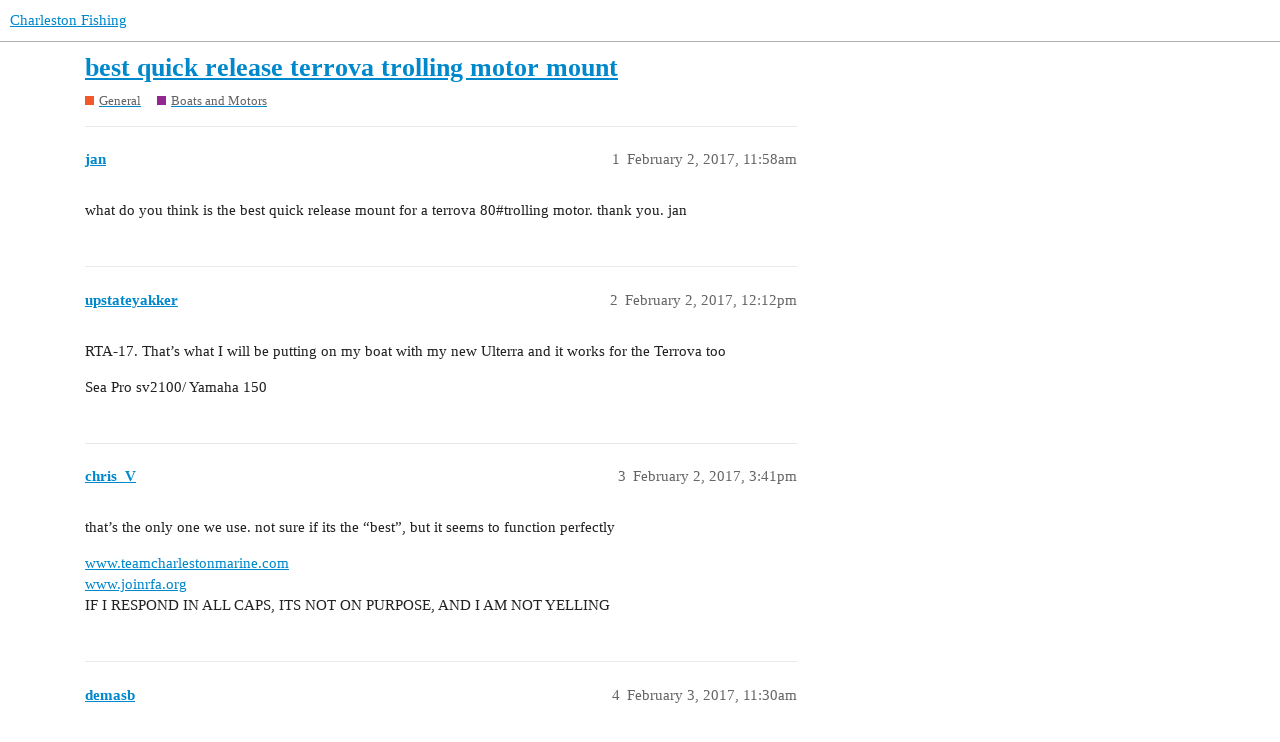

--- FILE ---
content_type: text/html; charset=utf-8
request_url: https://forum.charlestonfishing.com/t/best-quick-release-terrova-trolling-motor-mount/78141
body_size: 2728
content:
<!DOCTYPE html>
<html lang="en">
  <head>
    <meta charset="utf-8">
    <title>best quick release terrova trolling motor mount - Boats and Motors - Charleston Fishing</title>
    <meta name="description" content="what do you think is the best quick release mount for a terrova 80#trolling motor.  thank you.  jan">
    <meta name="generator" content="Discourse 3.1.0.beta4 - https://github.com/discourse/discourse version 2032d3c2fbfeb44153fef9a96eda9831801b2030">
<link rel="icon" type="image/png" href="https://d3qcbxk1io7v47.cloudfront.net/optimized/2X/e/e71a0c55be95499ee8b519d934c7b706e0f20f98_2_32x32.png">
<link rel="apple-touch-icon" type="image/png" href="https://d3qcbxk1io7v47.cloudfront.net/optimized/2X/e/e71a0c55be95499ee8b519d934c7b706e0f20f98_2_180x180.png">
<meta name="theme-color" media="(prefers-color-scheme: light)" content="#ffffff">
<meta name="theme-color" media="(prefers-color-scheme: dark)" content="#111111">

<meta name="viewport" content="width=device-width, initial-scale=1.0, minimum-scale=1.0, user-scalable=yes, viewport-fit=cover">
<link rel="canonical" href="https://forum.charlestonfishing.com/t/best-quick-release-terrova-trolling-motor-mount/78141" />

<link rel="search" type="application/opensearchdescription+xml" href="https://forum.charlestonfishing.com/opensearch.xml" title="Charleston Fishing Search">

    <link href="/stylesheets/color_definitions_light_4_1_1b9bc9bb322485f746d07ee05426fa26b95a1fd5.css?__ws=forum.charlestonfishing.com" media="all" rel="stylesheet" class="light-scheme"/><link href="/stylesheets/color_definitions_dark_1_1_7f6cc72c9c90336680c9429f8a5a88df96d1da27.css?__ws=forum.charlestonfishing.com" media="(prefers-color-scheme: dark)" rel="stylesheet" class="dark-scheme"/>

  <link href="/stylesheets/desktop_504bca1a3194ff2a1d7c2ec5ae8efad948bca231.css?__ws=forum.charlestonfishing.com" media="all" rel="stylesheet" data-target="desktop"  />



  <link href="/stylesheets/discourse-details_504bca1a3194ff2a1d7c2ec5ae8efad948bca231.css?__ws=forum.charlestonfishing.com" media="all" rel="stylesheet" data-target="discourse-details"  />
  <link href="/stylesheets/discourse-lazy-videos_504bca1a3194ff2a1d7c2ec5ae8efad948bca231.css?__ws=forum.charlestonfishing.com" media="all" rel="stylesheet" data-target="discourse-lazy-videos"  />
  <link href="/stylesheets/discourse-local-dates_504bca1a3194ff2a1d7c2ec5ae8efad948bca231.css?__ws=forum.charlestonfishing.com" media="all" rel="stylesheet" data-target="discourse-local-dates"  />
  <link href="/stylesheets/discourse-narrative-bot_504bca1a3194ff2a1d7c2ec5ae8efad948bca231.css?__ws=forum.charlestonfishing.com" media="all" rel="stylesheet" data-target="discourse-narrative-bot"  />
  <link href="/stylesheets/discourse-presence_504bca1a3194ff2a1d7c2ec5ae8efad948bca231.css?__ws=forum.charlestonfishing.com" media="all" rel="stylesheet" data-target="discourse-presence"  />
  <link href="/stylesheets/discourse-reactions_504bca1a3194ff2a1d7c2ec5ae8efad948bca231.css?__ws=forum.charlestonfishing.com" media="all" rel="stylesheet" data-target="discourse-reactions"  />
  <link href="/stylesheets/discourse-signatures_504bca1a3194ff2a1d7c2ec5ae8efad948bca231.css?__ws=forum.charlestonfishing.com" media="all" rel="stylesheet" data-target="discourse-signatures"  />
  <link href="/stylesheets/docker_manager_504bca1a3194ff2a1d7c2ec5ae8efad948bca231.css?__ws=forum.charlestonfishing.com" media="all" rel="stylesheet" data-target="docker_manager"  />
  <link href="/stylesheets/poll_504bca1a3194ff2a1d7c2ec5ae8efad948bca231.css?__ws=forum.charlestonfishing.com" media="all" rel="stylesheet" data-target="poll"  />
  <link href="/stylesheets/discourse-reactions_desktop_504bca1a3194ff2a1d7c2ec5ae8efad948bca231.css?__ws=forum.charlestonfishing.com" media="all" rel="stylesheet" data-target="discourse-reactions_desktop"  />
  <link href="/stylesheets/poll_desktop_504bca1a3194ff2a1d7c2ec5ae8efad948bca231.css?__ws=forum.charlestonfishing.com" media="all" rel="stylesheet" data-target="poll_desktop"  />

  <link href="/stylesheets/desktop_theme_2_c61bb7c4fdd5d4f19e0df93dfb9cbdf9886c1389.css?__ws=forum.charlestonfishing.com" media="all" rel="stylesheet" data-target="desktop_theme" data-theme-id="2" data-theme-name="custom header links"/>
<link href="/stylesheets/desktop_theme_1_69ed42317ed8ab3b5515403e5ae538bd19e5fbc9.css?__ws=forum.charlestonfishing.com" media="all" rel="stylesheet" data-target="desktop_theme" data-theme-id="1" data-theme-name="default"/>

    
    
        <link rel="alternate nofollow" type="application/rss+xml" title="RSS feed of &#39;best quick release terrova trolling motor mount&#39;" href="https://forum.charlestonfishing.com/t/best-quick-release-terrova-trolling-motor-mount/78141.rss" />
    <meta property="og:site_name" content="Charleston Fishing" />
<meta property="og:type" content="website" />
<meta name="twitter:card" content="summary" />
<meta name="twitter:image" content="https://d3qcbxk1io7v47.cloudfront.net/original/2X/e/e71a0c55be95499ee8b519d934c7b706e0f20f98.png" />
<meta property="og:image" content="https://d3qcbxk1io7v47.cloudfront.net/original/2X/e/e71a0c55be95499ee8b519d934c7b706e0f20f98.png" />
<meta property="og:url" content="https://forum.charlestonfishing.com/t/best-quick-release-terrova-trolling-motor-mount/78141" />
<meta name="twitter:url" content="https://forum.charlestonfishing.com/t/best-quick-release-terrova-trolling-motor-mount/78141" />
<meta property="og:title" content="best quick release terrova trolling motor mount" />
<meta name="twitter:title" content="best quick release terrova trolling motor mount" />
<meta property="og:description" content="what do you think is the best quick release mount for a terrova 80#trolling motor.  thank you.  jan" />
<meta name="twitter:description" content="what do you think is the best quick release mount for a terrova 80#trolling motor.  thank you.  jan" />
<meta property="og:article:section" content="General" />
<meta property="og:article:section:color" content="F1592A" />
<meta property="og:article:section" content="Boats and Motors" />
<meta property="og:article:section:color" content="92278F" />
<meta property="article:published_time" content="2017-02-02T11:58:06+00:00" />
<meta property="og:ignore_canonical" content="true" />


    
  </head>
  <body class="crawler ">
    
    <header>
  <a href="/">
    Charleston Fishing
  </a>
</header>

    <div id="main-outlet" class="wrap" role="main">
        <div id="topic-title">
    <h1>
      <a href="/t/best-quick-release-terrova-trolling-motor-mount/78141">best quick release terrova trolling motor mount</a>
    </h1>

      <div class="topic-category" itemscope itemtype="http://schema.org/BreadcrumbList">
          <span itemprop="itemListElement" itemscope itemtype="http://schema.org/ListItem">
            <a href="https://forum.charlestonfishing.com/c/fishing-discussion/7" class="badge-wrapper bullet" itemprop="item">
              <span class='badge-category-bg' style='background-color: #F1592A'></span>
              <span class='badge-category clear-badge'>
                <span class='category-name' itemprop='name'>General</span>
              </span>
            </a>
            <meta itemprop="position" content="1" />
          </span>
          <span itemprop="itemListElement" itemscope itemtype="http://schema.org/ListItem">
            <a href="https://forum.charlestonfishing.com/c/fishing-discussion/boats-and-motors/45" class="badge-wrapper bullet" itemprop="item">
              <span class='badge-category-bg' style='background-color: #92278F'></span>
              <span class='badge-category clear-badge'>
                <span class='category-name' itemprop='name'>Boats and Motors</span>
              </span>
            </a>
            <meta itemprop="position" content="2" />
          </span>
      </div>

  </div>

  

    <div itemscope itemtype='http://schema.org/DiscussionForumPosting'>
      <meta itemprop='headline' content='best quick release terrova trolling motor mount'>
        <meta itemprop='articleSection' content='Boats and Motors'>
      <meta itemprop='keywords' content=''>
      <div itemprop='publisher' itemscope itemtype="http://schema.org/Organization">
        <meta itemprop='name' content='Charaleston Fishing'>
          <div itemprop='logo' itemscope itemtype="http://schema.org/ImageObject">
            <meta itemprop='url' content='https://d3qcbxk1io7v47.cloudfront.net/original/2X/7/70746639c1770df51a179877fc9a2c755efc36ad.png'>
          </div>
      </div>

          <div id='post_1'  class='topic-body crawler-post'>
            <div class='crawler-post-meta'>
              <span class="creator" itemprop="author" itemscope itemtype="http://schema.org/Person">
                <a itemprop="url" href='https://forum.charlestonfishing.com/u/jan'><span itemprop='name'>jan</span></a>
                
              </span>

              <link itemprop="mainEntityOfPage" href="https://forum.charlestonfishing.com/t/best-quick-release-terrova-trolling-motor-mount/78141">


              <span class="crawler-post-infos">
                  <time itemprop='datePublished' datetime='2017-02-02T11:58:06Z' class='post-time'>
                    February 2, 2017, 11:58am
                  </time>
                  <meta itemprop='dateModified' content='2017-02-02T11:58:06Z'>
              <span itemprop='position'>1</span>
              </span>
            </div>
            <div class='post' itemprop='articleBody'>
              <p>what do you think is the best quick release mount for a terrova 80#trolling motor.  thank you.  jan</p>
            </div>

            <div itemprop="interactionStatistic" itemscope itemtype="http://schema.org/InteractionCounter">
              <meta itemprop="interactionType" content="http://schema.org/LikeAction"/>
              <meta itemprop="userInteractionCount" content="0" />
              <span class='post-likes'></span>
            </div>

            <div itemprop="interactionStatistic" itemscope itemtype="http://schema.org/InteractionCounter">
                <meta itemprop="interactionType" content="http://schema.org/CommentAction"/>
                <meta itemprop="userInteractionCount" content="0" />
              </div>

          </div>
          <div id='post_2' itemprop='comment' itemscope itemtype='http://schema.org/Comment' class='topic-body crawler-post'>
            <div class='crawler-post-meta'>
              <span class="creator" itemprop="author" itemscope itemtype="http://schema.org/Person">
                <a itemprop="url" href='https://forum.charlestonfishing.com/u/upstateyakker'><span itemprop='name'>upstateyakker</span></a>
                
              </span>

              <link itemprop="mainEntityOfPage" href="https://forum.charlestonfishing.com/t/best-quick-release-terrova-trolling-motor-mount/78141">


              <span class="crawler-post-infos">
                  <time itemprop='datePublished' datetime='2017-02-02T12:12:54Z' class='post-time'>
                    February 2, 2017, 12:12pm
                  </time>
                  <meta itemprop='dateModified' content='2017-02-02T12:12:54Z'>
              <span itemprop='position'>2</span>
              </span>
            </div>
            <div class='post' itemprop='text'>
              <p>RTA-17.  That’s what I will be putting on my boat with my new Ulterra and it works for the Terrova too</p>
<p>Sea Pro sv2100/ Yamaha 150</p>
            </div>

            <div itemprop="interactionStatistic" itemscope itemtype="http://schema.org/InteractionCounter">
              <meta itemprop="interactionType" content="http://schema.org/LikeAction"/>
              <meta itemprop="userInteractionCount" content="0" />
              <span class='post-likes'></span>
            </div>

            <div itemprop="interactionStatistic" itemscope itemtype="http://schema.org/InteractionCounter">
                <meta itemprop="interactionType" content="http://schema.org/CommentAction"/>
                <meta itemprop="userInteractionCount" content="0" />
              </div>

          </div>
          <div id='post_3' itemprop='comment' itemscope itemtype='http://schema.org/Comment' class='topic-body crawler-post'>
            <div class='crawler-post-meta'>
              <span class="creator" itemprop="author" itemscope itemtype="http://schema.org/Person">
                <a itemprop="url" href='https://forum.charlestonfishing.com/u/chris_V'><span itemprop='name'>chris_V</span></a>
                
              </span>

              <link itemprop="mainEntityOfPage" href="https://forum.charlestonfishing.com/t/best-quick-release-terrova-trolling-motor-mount/78141">


              <span class="crawler-post-infos">
                  <time itemprop='datePublished' datetime='2017-02-02T15:41:37Z' class='post-time'>
                    February 2, 2017,  3:41pm
                  </time>
                  <meta itemprop='dateModified' content='2017-02-02T15:41:37Z'>
              <span itemprop='position'>3</span>
              </span>
            </div>
            <div class='post' itemprop='text'>
              <p>that’s the only one we use. not sure if its the “best”, but it seems to function perfectly</p>
<p><a href="http://www.teamcharlestonmarine.com" class="onebox" target="_blank" rel="noopener nofollow ugc">www.teamcharlestonmarine.com</a><br>
<a href="http://www.joinrfa.org" class="onebox" target="_blank" rel="noopener nofollow ugc">www.joinrfa.org</a><br>
IF I RESPOND IN ALL CAPS, ITS NOT ON PURPOSE, AND I AM NOT YELLING</p>
            </div>

            <div itemprop="interactionStatistic" itemscope itemtype="http://schema.org/InteractionCounter">
              <meta itemprop="interactionType" content="http://schema.org/LikeAction"/>
              <meta itemprop="userInteractionCount" content="0" />
              <span class='post-likes'></span>
            </div>

            <div itemprop="interactionStatistic" itemscope itemtype="http://schema.org/InteractionCounter">
                <meta itemprop="interactionType" content="http://schema.org/CommentAction"/>
                <meta itemprop="userInteractionCount" content="0" />
              </div>

          </div>
          <div id='post_4' itemprop='comment' itemscope itemtype='http://schema.org/Comment' class='topic-body crawler-post'>
            <div class='crawler-post-meta'>
              <span class="creator" itemprop="author" itemscope itemtype="http://schema.org/Person">
                <a itemprop="url" href='https://forum.charlestonfishing.com/u/demasb'><span itemprop='name'>demasb</span></a>
                
              </span>

              <link itemprop="mainEntityOfPage" href="https://forum.charlestonfishing.com/t/best-quick-release-terrova-trolling-motor-mount/78141">


              <span class="crawler-post-infos">
                  <time itemprop='datePublished' datetime='2017-02-03T11:30:29Z' class='post-time'>
                    February 3, 2017, 11:30am
                  </time>
                  <meta itemprop='dateModified' content='2017-02-03T11:30:29Z'>
              <span itemprop='position'>4</span>
              </span>
            </div>
            <div class='post' itemprop='text'>
              <p>We’ve used both the RTA and MKA for different motors. The RTA is easier and quicker to use.</p>
            </div>

            <div itemprop="interactionStatistic" itemscope itemtype="http://schema.org/InteractionCounter">
              <meta itemprop="interactionType" content="http://schema.org/LikeAction"/>
              <meta itemprop="userInteractionCount" content="0" />
              <span class='post-likes'></span>
            </div>

            <div itemprop="interactionStatistic" itemscope itemtype="http://schema.org/InteractionCounter">
                <meta itemprop="interactionType" content="http://schema.org/CommentAction"/>
                <meta itemprop="userInteractionCount" content="0" />
              </div>

          </div>
          <div id='post_5' itemprop='comment' itemscope itemtype='http://schema.org/Comment' class='topic-body crawler-post'>
            <div class='crawler-post-meta'>
              <span class="creator" itemprop="author" itemscope itemtype="http://schema.org/Person">
                <a itemprop="url" href='https://forum.charlestonfishing.com/u/jan'><span itemprop='name'>jan</span></a>
                
              </span>

              <link itemprop="mainEntityOfPage" href="https://forum.charlestonfishing.com/t/best-quick-release-terrova-trolling-motor-mount/78141">


              <span class="crawler-post-infos">
                  <time itemprop='datePublished' datetime='2017-02-06T12:23:59Z' class='post-time'>
                    February 6, 2017, 12:23pm
                  </time>
                  <meta itemprop='dateModified' content='2017-02-06T12:23:59Z'>
              <span itemprop='position'>5</span>
              </span>
            </div>
            <div class='post' itemprop='text'>
              <p>thank yall so much.  jan</p>
            </div>

            <div itemprop="interactionStatistic" itemscope itemtype="http://schema.org/InteractionCounter">
              <meta itemprop="interactionType" content="http://schema.org/LikeAction"/>
              <meta itemprop="userInteractionCount" content="0" />
              <span class='post-likes'></span>
            </div>

            <div itemprop="interactionStatistic" itemscope itemtype="http://schema.org/InteractionCounter">
                <meta itemprop="interactionType" content="http://schema.org/CommentAction"/>
                <meta itemprop="userInteractionCount" content="0" />
              </div>

          </div>
    </div>






    </div>
    <footer class="container wrap">
  <nav class='crawler-nav'>
    <ul>
      <li itemscope itemtype='http://schema.org/SiteNavigationElement'>
        <span itemprop='name'>
          <a href='/' itemprop="url">Home </a>
        </span>
      </li>
      <li itemscope itemtype='http://schema.org/SiteNavigationElement'>
        <span itemprop='name'>
          <a href='/categories' itemprop="url">Categories </a>
        </span>
      </li>
      <li itemscope itemtype='http://schema.org/SiteNavigationElement'>
        <span itemprop='name'>
          <a href='/guidelines' itemprop="url">FAQ/Guidelines </a>
        </span>
      </li>
        <li itemscope itemtype='http://schema.org/SiteNavigationElement'>
          <span itemprop='name'>
            <a href='/tos' itemprop="url">Terms of Service </a>
          </span>
        </li>
        <li itemscope itemtype='http://schema.org/SiteNavigationElement'>
          <span itemprop='name'>
            <a href='/privacy' itemprop="url">Privacy Policy </a>
          </span>
        </li>
    </ul>
  </nav>
  <p class='powered-by-link'>Powered by <a href="https://www.discourse.org">Discourse</a>, best viewed with JavaScript enabled</p>
</footer>

    
    
  </body>
  
</html>
